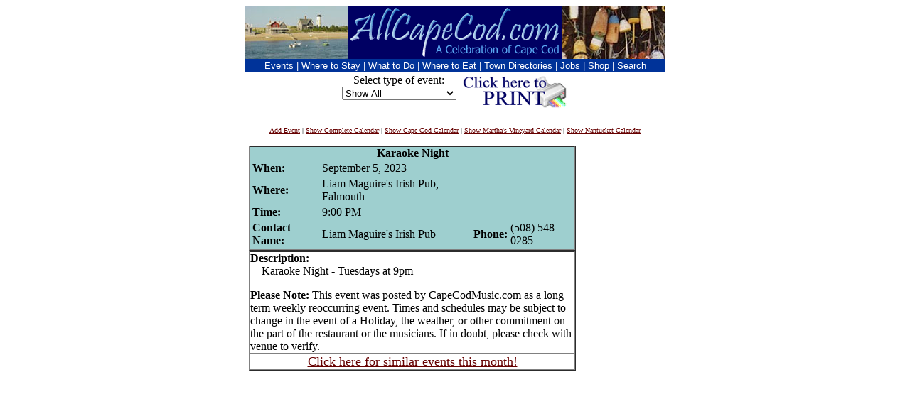

--- FILE ---
content_type: text/html; charset=UTF-8
request_url: http://calendar.allcapecod.com/index.cfm?ID=253172&CurntDate=09/25/2023&FuseAction=ShowEvent&EventLocation=999
body_size: 12946
content:
<!-- formURL2Attributes -->

			<!-- "ATTRIBUTES.ID" -->
				
			<!-- "ATTRIBUTES.CurntDate" -->
				
			<!-- "ATTRIBUTES.FuseAction" -->
				
			<!-- "ATTRIBUTES.EventLocation" -->
				

<!-- leaving formurl2attributes --> 
<!-- line 4 -->

<!-- liz added this -->
  
<!-- line 11 --> 
<!DOCTYPE HTML PUBLIC "-//IETF//DTD HTML//EN">
<html>
<head>
<title>Cape Cod Calendar at AllCapeCod.com - The Cape Cod Information Center</title>

	<title>Cape Cod Calendar at Allcapecod.com - The Cape Cod Information Center</title>
    
<meta name="description" content="Cape Cod Information Center: The only source for all Cape Cod Information.  Comprehensive directory of Cape Cod-related internet sites.  Visitors Center with lodging, restaurants, real estate and Community Center with business and town information.">
<meta name="keywords" content="cape cod, vacation, tourism, travel, resort, massachusetts, lodging, dining, community, beach, seaside, swim, fish, boat, golf, real estate, business, high tech, sand, surf, sail, information, events, restaurants, ocean, Cape Cod, Cape, Cod, fishing, ocean, Atlantic Ocean, Nantucket Sound, Cape Cod Bay, orleans, provincetown, nantucket, mashpee, harwich, eastham, truro, chatham, barnstable, yarmouth, dennis, cotuit, osterville, sandwich, falmouth, bourne, sagamore, wareham">
<meta http-equiv="Expires" content="Sun, 07 Apr 1996 21:29:02 GMT">
<meta http-equiv="Content-Type" content="text/html; charset=iso-8859-1">
<meta http-equiv="PICS-Label" content='(PICS-1.0 "http://www.rsac.org/ratingsv01.html" l gen true comment "RSACiNorth America Server" by "maxm@oneweb.com" for "http://www.allcapecod.com/" on "1997.03.21T11:03-0500" exp"1997.07.01T08:15-0500" r (n 0 s  0 v 1 l 0))'>
<meta name="resource-type" content="document">
<meta name="distribution" content="global">
<meta name="author" content="maxm consulting maxm@oneweb.com">
<META HTTP-EQUIV="Window-target" CONTENT="_top">
<ID-INFO
   DESCRIPTION="The Cape Cod Information Center is the most complete  directory of Cape Cod related Internet sites. Here you will find an extensive list of Cape Cod restaurants and food outlets."
        LOCATION="US/Massachusetts/Cape Cod"
        STREET-ADDRESS LANGUAGE="EN"
        KEYWORDS="Cape Cod, travel, real estate, restaurants, lodging, business, directories, web sites, tourism, food, vacation, beach, resort, community, government, education, political action"
        SUBJECT="leisure/travel, internet/index"
>
<base target="_top">
<!-- Begin Put this script into the head of the page -->
<SCRIPT LANGUAGE="JavaScript">

<!-- Begin
if (self.top.frames.length != 0)
    self.top.location=self.location;
// End -->

</SCRIPT>
<script language="JavaScript">

<!-- 
function isMsie4orGreater() { 
        var ua = window.navigator.userAgent;
        var msie = ua.indexOf ( "MSIE " );
        if  (msie > 0)   {
                return (parseInt ( ua.substring ( msie+5, ua.indexOf ( ".", msie ) ) ) >=4) && (ua.indexOf("MSIE 4.0b") <0) ;
        }
        else {
                return false;
        }
}
// -->

</script>
<SCRIPT LANGUAGE="JavaScript">

<!--
function title_onmouseover (ID) {
   ID.style.color = "#035D87"
}
function title_onmouseout (ID) {
   ID.style.color = "#009999"
}
// -->

</SCRIPT>
<!-- End   Put this script into the head of the page -->
</head>
<!-- cfif # 2 -->
<body bgcolor="white" text="black" link="#660000" vlink="#660000" alink="#660000">
<!-- Cape Cod, Information, All Cape Cod, cape, cod, cape cod -->
<div align="center"><center>
<!-- cfif group #3 -->


<!-- new header -->
<div align="center">
  <center>
  <table border="0" cellpadding="0" cellspacing="0" width="590" id="AutoNumber1">
    <tr>
      <td width="590">
      <img border="0" src="http://www.allcapecod.com/images/new_header/beach_house2.jpg" width="145" height="75"><a href="http://www.allcapecod.com"><img border="0" src="http://www.allcapecod.com/images/new_header/acc_new.gif" width="300" height="75"></a><img border="0" src="http://www.allcapecod.com/images/new_header/buoys.jpg" width="145" height="75"></td>
    </tr>
    </table>
  </center>
</div>
<!-- end new header -->  

        <table border="0" cellpadding="0" cellspacing="0" width="590">
            <tr>
              <td bgcolor="#003399">
                <p align="center">
			<font face="Arial,Helvetica">
<a href="http://calendar.allcapecod.com/index.cfm?fuseaction=showcalendar&amp;eventlocation=1"><font color="#FFFFFF" size="2">Events</font></a>
<font color="#FFFFFF" size="2">
 | </font>
<a href="http://www.allcapecod.com/ccic/lodging.html"><font size="2" color="#FFFFFF">Where to Stay</font></a>
<font color="#FFFFFF" size="2">
 | </font>
<a href="http://www.allcapecod.com/rs.html"><font size="2" color="#FFFFFF">What to Do</font></a>
<font color="#FFFFFF" size="2">
 | </font>
<a href="http://www.allcapecod.com/ccic/dining.html"><font size="2" color="#FFFFFF">Where to Eat</font></a>
<font color="#FFFFFF" size="2">
 | </font>
<a href="http://www.allcapecod.com/ccic/town.html"><font size="2" color="#FFFFFF">Town Directories</font></a>
<font color="#FFFFFF" size="2">
 | </font>
<a href="http://www.allcapecod.com/employment/">
<font size="2" color="#FFFFFF">Jobs</font></a>
<font color="#FFFFFF" size="2">
 | </font>
<a href="http://www.allcapecod.com/stores.html">
<font size="2" color="#FFFFFF">Shop</font></a>
<font color="#FFFFFF" size="2">
 | </font>
<a href="http://www.allcapecod.com/ccic/search.html">
<font size="2" color="#FFFFFF">Search</font></a></font></p>
			</tr>
          </table>


</center></div>
<table border="0" align="center">
<tr align="center">

<td valign="top">
<form action="/index.cfm" name="filter"><font size=3>Select type of event: <br><input type="hidden" name="FUSEACTION" value="ShowCalendar"><select name="EventType" onChange="document.filter.submit();"><option value=""> Show All<option value="Antique Show" > Antique Show<option value="Art Show" > Art Show<option value="Arts and Crafts" > Arts and Crafts<option value="Auction" > Auction<option value="Auto Show" > Auto Show<option value="Bake Sale" > Bake Sale<option value="Baseball" > Baseball<option value="Bazaar" > Bazaar<option value="Bingo" > Bingo<option value="Book Club" > Book Club<option value="Book Sale" > Book Sale<option value="Book Signing" > Book Signing<option value="Breakfast" > Breakfast<option value="Carnival" > Carnival<option value="Celebration" > Celebration<option value="Charity Event" > Charity Event<option value="Circus" > Circus<option value="Community Service" > Community Service<option value="Concert" > Concert<option value="Dance" > Dance<option value="Education" > Education<option value="Entertainment" > Entertainment<option value="Estate Sales" > Estate Sales<option value="Exhibit" > Exhibit<option value="Fair" > Fair<option value="Family" > Family<option value="Farmer's Market" > Farmer's Market<option value="Festival" > Festival<option value="Fireworks" > Fireworks<option value="Flea Market" > Flea Market<option value="Flower Show" > Flower Show<option value="Fundraiser" > Fundraiser<option value="Gallery Opening" > Gallery Opening<option value="Golf Tournament" > Golf Tournament<option value="Holiday" > Holiday<option value="Kids" > Kids<option value="Lecture" > Lecture<option value="Live Music" > Live Music<option value="Luncheon" > Luncheon<option value="Meeting" > Meeting<option value="Movie / Film" > Movie / Film<option value="Nightclub Entertainment" > Nightclub Entertainment<option value="Open House" > Open House<option value="Opera" > Opera<option value="Outdoor Art" > Outdoor Art<option value="Outdoors" > Outdoors<option value="Parade" > Parade<option value="Performance" > Performance<option value="Poetry Reading" > Poetry Reading<option value="Powwow" > Powwow<option value="Road Race/Walk" > Road Race/Walk<option value="Sailing Regatta" > Sailing Regatta<option value="Soccer" > Soccer<option value="Story Hour" > Story Hour<option value="Supper" > Supper<option value="Support Group" > Support Group<option value="Theatre" > Theatre<option value="Tournament" > Tournament<option value="Tours" > Tours<option value="Tree Lighting" > Tree Lighting<option value="Volunteer " > Volunteer <option value="Wine / Food Tasting" > Wine / Food Tasting<option value="Worship" > Worship</select></font></form><br>
</td>
<td></td>
<td align="center" valign="top">
<!-- Print Event Command -->
<a href="/index.cfm?FUSEACTION=PrintEvent&EventLocation=999&ID=253172&CurntDate=09/25/2023"><img src="http://www.allcapecod.com/images/printer.gif" alt="Click here to PRINT" border="0"></a> 
<!-- End Print Event Command -->
</td></tr></table>
<center><FONT SIZE="-2">
<A HREF="/index.cfm?FUSEACTION=ADDevent">Add Event</A>

|
<A HREF="/index.cfm?FUSEACTION=showcalendar">Show Complete Calendar</A>
|
<A HREF="/index.cfm?FUSEACTION=showcalendar&eventlocation=1">Show Cape Cod Calendar</A>
|
<A HREF="/index.cfm?FUSEACTION=showcalendar&eventlocation=2">Show Martha's Vineyard Calendar</A>
|
<A HREF="/index.cfm?FUSEACTION=showcalendar&eventlocation=3">Show Nantucket Calendar</A>

</FONT>
</CENTER>	
<P> 

<HTML>
<HEAD>
	<TITLE>Calendar Event Information for Karaoke Night</TITLE>
</HEAD>

<BODY BGCOLOR="#FFFFFF" vlink="#800000" link="#800000"  alink="#800000">
<center>
			

<TABLE CELLPADDING=0 CELLSPACING=0 WIDTH=580 BORDER=0>
<tr><td valign=top>

				
                       	<TABLE CELLPADDING=0 CELLSPACING=0 WIDTH=460 BORDER=1> 
					<TR>
						<TD width=100%  BGCOLOR="#9ECFCF">

							
							<CENTER>
							<B>Karaoke Night</B>
							
							<table align="center">
							<tr><td>
							<b>When:</b></td> <td>September 5, 2023</td></tr>
							<tr><td><B>Where:</B></td><td>Liam Maguire's Irish Pub, Falmouth</td></tr>
						
							
							
								<tr><td><B>Time:</B></td><td>9:00 PM</td></tr>
							
							
							<!-- CONTACT NAME/NUMBER SCRIPT -->
							<tr>
							
								<td><B>Contact Name:</B></td><td>Liam Maguire's Irish Pub</td>
							
								<td><B>Phone:</B></td><td>(508) 548-0285</td>
							
							</tr>
							
							
							</table>

						</TD>
					</TR>
				</TABLE>
				
		
				<TABLE cellpadding=0 cellspacing=0 width=460 border=1 ALIGN="CENTER" VALIGN="CENTER">
					<TR VALIGN="CENTER">
						<TD>
							
							 <b>Description:</b><br>
							 &nbsp&nbsp&nbsp Karaoke Night - Tuesdays at 9pm <p>  <b>Please Note:</b> This event was posted by CapeCodMusic.com as a long term weekly reoccurring event. Times and schedules may be subject to change in the event of a Holiday, the weather, or other commitment on the part of the restaurant or the musicians. If in doubt, please check with venue to verify. <P>
						</TD>
					</TR>
					<TR VALIGN="CENTER">
						<td colspan="2"><font size="+1"><!-- Live Music --> <center><a href="index.cfm?FUSEACTION=ShowCalendar&EventType=Live Music&Eventlocation=1">Click here for similar events this month!</a></center></font></td>
					</tr>
				</TABLE>

</td><td valign=top>
<script type="text/javascript"><!--
google_ad_client = "pub-6644055693225409";
google_ad_width = 120;
google_ad_height = 600;
google_ad_format = "120x600_as";
google_ad_channel ="4688010238";
google_ad_type = "text_image";
//--></script>
<script type="text/javascript"
  src="http://pagead2.googlesyndication.com/pagead/show_ads.js">
</script>
</tr></table>



				<p>
				<A HREF="index.cfm?CurntDate=09%2F25%2F2023&FuseAction=ShowCalendar"><FONT SIZE="2">back to calendar</FONT></A>

			</center>

<br>

<center>

<script type="text/javascript"><!--
google_ad_client = "pub-6644055693225409";
google_ad_width = 728;
google_ad_height = 90;
google_ad_format = "728x90_as";
google_ad_channel ="4688010238";
google_ad_type = "text_image";
//--></script>

<script type="text/javascript"
  src="http://pagead2.googlesyndication.com/pagead/show_ads.js">
</script>
</center>	
</BODY>
</HTML>

<p>

 <div align="center"><table border="0" cellpadding="0" width="590" cellspacing="0">
 <tr><td colspan="2"></td></tr>
        <tr>
          <td bgcolor="#003399">
            <a href="http://www.allcapecod.com/ask.html"><font color="#FFFFFF" size="2" face="Arial,Helvetica">Contact Allcapecod.com</a></font></td>
          <td bgcolor="#003399">
            <p align="right"><font color="#FFFFFF" size="2" face="Arial,Helvetica">© 1995-2026 <a href="http://www.maxm.net"><font size="2" color="#FFFFFF">maxm
            consulting</font></a>.&nbsp; All Rights Reserved.</font></td>
        </tr>
		<tr><td>
</td></tr>
      </table></div>


<script src="http://www.google-analytics.com/urchin.js" type="text/javascript">
</script>
<script type="text/javascript">
_uacct = "UA-1066072-1";
urchinTracker();
</script> 

--- FILE ---
content_type: text/html; charset=utf-8
request_url: https://www.google.com/recaptcha/api2/aframe
body_size: 267
content:
<!DOCTYPE HTML><html><head><meta http-equiv="content-type" content="text/html; charset=UTF-8"></head><body><script nonce="xnC3LxRgk0sI9VEj_wLfew">/** Anti-fraud and anti-abuse applications only. See google.com/recaptcha */ try{var clients={'sodar':'https://pagead2.googlesyndication.com/pagead/sodar?'};window.addEventListener("message",function(a){try{if(a.source===window.parent){var b=JSON.parse(a.data);var c=clients[b['id']];if(c){var d=document.createElement('img');d.src=c+b['params']+'&rc='+(localStorage.getItem("rc::a")?sessionStorage.getItem("rc::b"):"");window.document.body.appendChild(d);sessionStorage.setItem("rc::e",parseInt(sessionStorage.getItem("rc::e")||0)+1);localStorage.setItem("rc::h",'1768613758683');}}}catch(b){}});window.parent.postMessage("_grecaptcha_ready", "*");}catch(b){}</script></body></html>